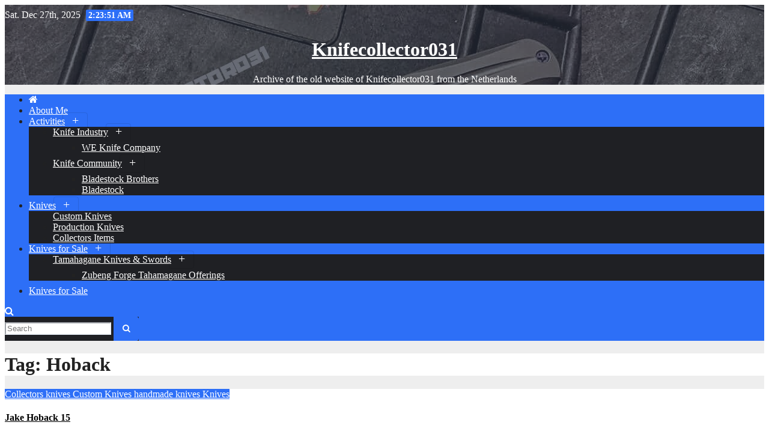

--- FILE ---
content_type: text/html; charset=UTF-8
request_url: https://knifecollector031.familiehakvoort.nl/tag/hoback/
body_size: 11152
content:
<!DOCTYPE html>
<html lang="en-GB">
<head>
<meta charset="UTF-8">
<meta name="viewport" content="width=device-width, initial-scale=1">
<link rel="profile" href="http://gmpg.org/xfn/11">
<title>Hoback &#8211; Knifecollector031</title>
<meta name='robots' content='max-image-preview:large' />
<link rel='dns-prefetch' href='//fonts.googleapis.com' />
<link rel="alternate" type="application/rss+xml" title="Knifecollector031 &raquo; Feed" href="https://knifecollector031.familiehakvoort.nl/feed/" />
<link rel="alternate" type="application/rss+xml" title="Knifecollector031 &raquo; Comments Feed" href="https://knifecollector031.familiehakvoort.nl/comments/feed/" />
<link rel="alternate" type="application/rss+xml" title="Knifecollector031 &raquo; Hoback Tag Feed" href="https://knifecollector031.familiehakvoort.nl/tag/hoback/feed/" />
<style id='wp-img-auto-sizes-contain-inline-css' type='text/css'>
img:is([sizes=auto i],[sizes^="auto," i]){contain-intrinsic-size:3000px 1500px}
/*# sourceURL=wp-img-auto-sizes-contain-inline-css */
</style>
<style id='wp-emoji-styles-inline-css' type='text/css'>

	img.wp-smiley, img.emoji {
		display: inline !important;
		border: none !important;
		box-shadow: none !important;
		height: 1em !important;
		width: 1em !important;
		margin: 0 0.07em !important;
		vertical-align: -0.1em !important;
		background: none !important;
		padding: 0 !important;
	}
/*# sourceURL=wp-emoji-styles-inline-css */
</style>
<style id='wp-block-library-inline-css' type='text/css'>
:root{--wp-block-synced-color:#7a00df;--wp-block-synced-color--rgb:122,0,223;--wp-bound-block-color:var(--wp-block-synced-color);--wp-editor-canvas-background:#ddd;--wp-admin-theme-color:#007cba;--wp-admin-theme-color--rgb:0,124,186;--wp-admin-theme-color-darker-10:#006ba1;--wp-admin-theme-color-darker-10--rgb:0,107,160.5;--wp-admin-theme-color-darker-20:#005a87;--wp-admin-theme-color-darker-20--rgb:0,90,135;--wp-admin-border-width-focus:2px}@media (min-resolution:192dpi){:root{--wp-admin-border-width-focus:1.5px}}.wp-element-button{cursor:pointer}:root .has-very-light-gray-background-color{background-color:#eee}:root .has-very-dark-gray-background-color{background-color:#313131}:root .has-very-light-gray-color{color:#eee}:root .has-very-dark-gray-color{color:#313131}:root .has-vivid-green-cyan-to-vivid-cyan-blue-gradient-background{background:linear-gradient(135deg,#00d084,#0693e3)}:root .has-purple-crush-gradient-background{background:linear-gradient(135deg,#34e2e4,#4721fb 50%,#ab1dfe)}:root .has-hazy-dawn-gradient-background{background:linear-gradient(135deg,#faaca8,#dad0ec)}:root .has-subdued-olive-gradient-background{background:linear-gradient(135deg,#fafae1,#67a671)}:root .has-atomic-cream-gradient-background{background:linear-gradient(135deg,#fdd79a,#004a59)}:root .has-nightshade-gradient-background{background:linear-gradient(135deg,#330968,#31cdcf)}:root .has-midnight-gradient-background{background:linear-gradient(135deg,#020381,#2874fc)}:root{--wp--preset--font-size--normal:16px;--wp--preset--font-size--huge:42px}.has-regular-font-size{font-size:1em}.has-larger-font-size{font-size:2.625em}.has-normal-font-size{font-size:var(--wp--preset--font-size--normal)}.has-huge-font-size{font-size:var(--wp--preset--font-size--huge)}.has-text-align-center{text-align:center}.has-text-align-left{text-align:left}.has-text-align-right{text-align:right}.has-fit-text{white-space:nowrap!important}#end-resizable-editor-section{display:none}.aligncenter{clear:both}.items-justified-left{justify-content:flex-start}.items-justified-center{justify-content:center}.items-justified-right{justify-content:flex-end}.items-justified-space-between{justify-content:space-between}.screen-reader-text{border:0;clip-path:inset(50%);height:1px;margin:-1px;overflow:hidden;padding:0;position:absolute;width:1px;word-wrap:normal!important}.screen-reader-text:focus{background-color:#ddd;clip-path:none;color:#444;display:block;font-size:1em;height:auto;left:5px;line-height:normal;padding:15px 23px 14px;text-decoration:none;top:5px;width:auto;z-index:100000}html :where(.has-border-color){border-style:solid}html :where([style*=border-top-color]){border-top-style:solid}html :where([style*=border-right-color]){border-right-style:solid}html :where([style*=border-bottom-color]){border-bottom-style:solid}html :where([style*=border-left-color]){border-left-style:solid}html :where([style*=border-width]){border-style:solid}html :where([style*=border-top-width]){border-top-style:solid}html :where([style*=border-right-width]){border-right-style:solid}html :where([style*=border-bottom-width]){border-bottom-style:solid}html :where([style*=border-left-width]){border-left-style:solid}html :where(img[class*=wp-image-]){height:auto;max-width:100%}:where(figure){margin:0 0 1em}html :where(.is-position-sticky){--wp-admin--admin-bar--position-offset:var(--wp-admin--admin-bar--height,0px)}@media screen and (max-width:600px){html :where(.is-position-sticky){--wp-admin--admin-bar--position-offset:0px}}

/*# sourceURL=wp-block-library-inline-css */
</style><style id='wp-block-paragraph-inline-css' type='text/css'>
.is-small-text{font-size:.875em}.is-regular-text{font-size:1em}.is-large-text{font-size:2.25em}.is-larger-text{font-size:3em}.has-drop-cap:not(:focus):first-letter{float:left;font-size:8.4em;font-style:normal;font-weight:100;line-height:.68;margin:.05em .1em 0 0;text-transform:uppercase}body.rtl .has-drop-cap:not(:focus):first-letter{float:none;margin-left:.1em}p.has-drop-cap.has-background{overflow:hidden}:root :where(p.has-background){padding:1.25em 2.375em}:where(p.has-text-color:not(.has-link-color)) a{color:inherit}p.has-text-align-left[style*="writing-mode:vertical-lr"],p.has-text-align-right[style*="writing-mode:vertical-rl"]{rotate:180deg}
/*# sourceURL=https://knifecollector031.familiehakvoort.nl/wp-includes/blocks/paragraph/style.min.css */
</style>
<style id='global-styles-inline-css' type='text/css'>
:root{--wp--preset--aspect-ratio--square: 1;--wp--preset--aspect-ratio--4-3: 4/3;--wp--preset--aspect-ratio--3-4: 3/4;--wp--preset--aspect-ratio--3-2: 3/2;--wp--preset--aspect-ratio--2-3: 2/3;--wp--preset--aspect-ratio--16-9: 16/9;--wp--preset--aspect-ratio--9-16: 9/16;--wp--preset--color--black: #000000;--wp--preset--color--cyan-bluish-gray: #abb8c3;--wp--preset--color--white: #ffffff;--wp--preset--color--pale-pink: #f78da7;--wp--preset--color--vivid-red: #cf2e2e;--wp--preset--color--luminous-vivid-orange: #ff6900;--wp--preset--color--luminous-vivid-amber: #fcb900;--wp--preset--color--light-green-cyan: #7bdcb5;--wp--preset--color--vivid-green-cyan: #00d084;--wp--preset--color--pale-cyan-blue: #8ed1fc;--wp--preset--color--vivid-cyan-blue: #0693e3;--wp--preset--color--vivid-purple: #9b51e0;--wp--preset--gradient--vivid-cyan-blue-to-vivid-purple: linear-gradient(135deg,rgb(6,147,227) 0%,rgb(155,81,224) 100%);--wp--preset--gradient--light-green-cyan-to-vivid-green-cyan: linear-gradient(135deg,rgb(122,220,180) 0%,rgb(0,208,130) 100%);--wp--preset--gradient--luminous-vivid-amber-to-luminous-vivid-orange: linear-gradient(135deg,rgb(252,185,0) 0%,rgb(255,105,0) 100%);--wp--preset--gradient--luminous-vivid-orange-to-vivid-red: linear-gradient(135deg,rgb(255,105,0) 0%,rgb(207,46,46) 100%);--wp--preset--gradient--very-light-gray-to-cyan-bluish-gray: linear-gradient(135deg,rgb(238,238,238) 0%,rgb(169,184,195) 100%);--wp--preset--gradient--cool-to-warm-spectrum: linear-gradient(135deg,rgb(74,234,220) 0%,rgb(151,120,209) 20%,rgb(207,42,186) 40%,rgb(238,44,130) 60%,rgb(251,105,98) 80%,rgb(254,248,76) 100%);--wp--preset--gradient--blush-light-purple: linear-gradient(135deg,rgb(255,206,236) 0%,rgb(152,150,240) 100%);--wp--preset--gradient--blush-bordeaux: linear-gradient(135deg,rgb(254,205,165) 0%,rgb(254,45,45) 50%,rgb(107,0,62) 100%);--wp--preset--gradient--luminous-dusk: linear-gradient(135deg,rgb(255,203,112) 0%,rgb(199,81,192) 50%,rgb(65,88,208) 100%);--wp--preset--gradient--pale-ocean: linear-gradient(135deg,rgb(255,245,203) 0%,rgb(182,227,212) 50%,rgb(51,167,181) 100%);--wp--preset--gradient--electric-grass: linear-gradient(135deg,rgb(202,248,128) 0%,rgb(113,206,126) 100%);--wp--preset--gradient--midnight: linear-gradient(135deg,rgb(2,3,129) 0%,rgb(40,116,252) 100%);--wp--preset--font-size--small: 13px;--wp--preset--font-size--medium: 20px;--wp--preset--font-size--large: 36px;--wp--preset--font-size--x-large: 42px;--wp--preset--spacing--20: 0.44rem;--wp--preset--spacing--30: 0.67rem;--wp--preset--spacing--40: 1rem;--wp--preset--spacing--50: 1.5rem;--wp--preset--spacing--60: 2.25rem;--wp--preset--spacing--70: 3.38rem;--wp--preset--spacing--80: 5.06rem;--wp--preset--shadow--natural: 6px 6px 9px rgba(0, 0, 0, 0.2);--wp--preset--shadow--deep: 12px 12px 50px rgba(0, 0, 0, 0.4);--wp--preset--shadow--sharp: 6px 6px 0px rgba(0, 0, 0, 0.2);--wp--preset--shadow--outlined: 6px 6px 0px -3px rgb(255, 255, 255), 6px 6px rgb(0, 0, 0);--wp--preset--shadow--crisp: 6px 6px 0px rgb(0, 0, 0);}:where(.is-layout-flex){gap: 0.5em;}:where(.is-layout-grid){gap: 0.5em;}body .is-layout-flex{display: flex;}.is-layout-flex{flex-wrap: wrap;align-items: center;}.is-layout-flex > :is(*, div){margin: 0;}body .is-layout-grid{display: grid;}.is-layout-grid > :is(*, div){margin: 0;}:where(.wp-block-columns.is-layout-flex){gap: 2em;}:where(.wp-block-columns.is-layout-grid){gap: 2em;}:where(.wp-block-post-template.is-layout-flex){gap: 1.25em;}:where(.wp-block-post-template.is-layout-grid){gap: 1.25em;}.has-black-color{color: var(--wp--preset--color--black) !important;}.has-cyan-bluish-gray-color{color: var(--wp--preset--color--cyan-bluish-gray) !important;}.has-white-color{color: var(--wp--preset--color--white) !important;}.has-pale-pink-color{color: var(--wp--preset--color--pale-pink) !important;}.has-vivid-red-color{color: var(--wp--preset--color--vivid-red) !important;}.has-luminous-vivid-orange-color{color: var(--wp--preset--color--luminous-vivid-orange) !important;}.has-luminous-vivid-amber-color{color: var(--wp--preset--color--luminous-vivid-amber) !important;}.has-light-green-cyan-color{color: var(--wp--preset--color--light-green-cyan) !important;}.has-vivid-green-cyan-color{color: var(--wp--preset--color--vivid-green-cyan) !important;}.has-pale-cyan-blue-color{color: var(--wp--preset--color--pale-cyan-blue) !important;}.has-vivid-cyan-blue-color{color: var(--wp--preset--color--vivid-cyan-blue) !important;}.has-vivid-purple-color{color: var(--wp--preset--color--vivid-purple) !important;}.has-black-background-color{background-color: var(--wp--preset--color--black) !important;}.has-cyan-bluish-gray-background-color{background-color: var(--wp--preset--color--cyan-bluish-gray) !important;}.has-white-background-color{background-color: var(--wp--preset--color--white) !important;}.has-pale-pink-background-color{background-color: var(--wp--preset--color--pale-pink) !important;}.has-vivid-red-background-color{background-color: var(--wp--preset--color--vivid-red) !important;}.has-luminous-vivid-orange-background-color{background-color: var(--wp--preset--color--luminous-vivid-orange) !important;}.has-luminous-vivid-amber-background-color{background-color: var(--wp--preset--color--luminous-vivid-amber) !important;}.has-light-green-cyan-background-color{background-color: var(--wp--preset--color--light-green-cyan) !important;}.has-vivid-green-cyan-background-color{background-color: var(--wp--preset--color--vivid-green-cyan) !important;}.has-pale-cyan-blue-background-color{background-color: var(--wp--preset--color--pale-cyan-blue) !important;}.has-vivid-cyan-blue-background-color{background-color: var(--wp--preset--color--vivid-cyan-blue) !important;}.has-vivid-purple-background-color{background-color: var(--wp--preset--color--vivid-purple) !important;}.has-black-border-color{border-color: var(--wp--preset--color--black) !important;}.has-cyan-bluish-gray-border-color{border-color: var(--wp--preset--color--cyan-bluish-gray) !important;}.has-white-border-color{border-color: var(--wp--preset--color--white) !important;}.has-pale-pink-border-color{border-color: var(--wp--preset--color--pale-pink) !important;}.has-vivid-red-border-color{border-color: var(--wp--preset--color--vivid-red) !important;}.has-luminous-vivid-orange-border-color{border-color: var(--wp--preset--color--luminous-vivid-orange) !important;}.has-luminous-vivid-amber-border-color{border-color: var(--wp--preset--color--luminous-vivid-amber) !important;}.has-light-green-cyan-border-color{border-color: var(--wp--preset--color--light-green-cyan) !important;}.has-vivid-green-cyan-border-color{border-color: var(--wp--preset--color--vivid-green-cyan) !important;}.has-pale-cyan-blue-border-color{border-color: var(--wp--preset--color--pale-cyan-blue) !important;}.has-vivid-cyan-blue-border-color{border-color: var(--wp--preset--color--vivid-cyan-blue) !important;}.has-vivid-purple-border-color{border-color: var(--wp--preset--color--vivid-purple) !important;}.has-vivid-cyan-blue-to-vivid-purple-gradient-background{background: var(--wp--preset--gradient--vivid-cyan-blue-to-vivid-purple) !important;}.has-light-green-cyan-to-vivid-green-cyan-gradient-background{background: var(--wp--preset--gradient--light-green-cyan-to-vivid-green-cyan) !important;}.has-luminous-vivid-amber-to-luminous-vivid-orange-gradient-background{background: var(--wp--preset--gradient--luminous-vivid-amber-to-luminous-vivid-orange) !important;}.has-luminous-vivid-orange-to-vivid-red-gradient-background{background: var(--wp--preset--gradient--luminous-vivid-orange-to-vivid-red) !important;}.has-very-light-gray-to-cyan-bluish-gray-gradient-background{background: var(--wp--preset--gradient--very-light-gray-to-cyan-bluish-gray) !important;}.has-cool-to-warm-spectrum-gradient-background{background: var(--wp--preset--gradient--cool-to-warm-spectrum) !important;}.has-blush-light-purple-gradient-background{background: var(--wp--preset--gradient--blush-light-purple) !important;}.has-blush-bordeaux-gradient-background{background: var(--wp--preset--gradient--blush-bordeaux) !important;}.has-luminous-dusk-gradient-background{background: var(--wp--preset--gradient--luminous-dusk) !important;}.has-pale-ocean-gradient-background{background: var(--wp--preset--gradient--pale-ocean) !important;}.has-electric-grass-gradient-background{background: var(--wp--preset--gradient--electric-grass) !important;}.has-midnight-gradient-background{background: var(--wp--preset--gradient--midnight) !important;}.has-small-font-size{font-size: var(--wp--preset--font-size--small) !important;}.has-medium-font-size{font-size: var(--wp--preset--font-size--medium) !important;}.has-large-font-size{font-size: var(--wp--preset--font-size--large) !important;}.has-x-large-font-size{font-size: var(--wp--preset--font-size--x-large) !important;}
/*# sourceURL=global-styles-inline-css */
</style>

<style id='classic-theme-styles-inline-css' type='text/css'>
/*! This file is auto-generated */
.wp-block-button__link{color:#fff;background-color:#32373c;border-radius:9999px;box-shadow:none;text-decoration:none;padding:calc(.667em + 2px) calc(1.333em + 2px);font-size:1.125em}.wp-block-file__button{background:#32373c;color:#fff;text-decoration:none}
/*# sourceURL=/wp-includes/css/classic-themes.min.css */
</style>
<link rel='stylesheet' id='newsup-fonts-css' href='//fonts.googleapis.com/css?family=Montserrat%3A400%2C500%2C700%2C800%7CWork%2BSans%3A300%2C400%2C500%2C600%2C700%2C800%2C900%26display%3Dswap&#038;subset=latin%2Clatin-ext' type='text/css' media='all' />
<link rel='stylesheet' id='bootstrap-css' href='https://usercontent.one/wp/knifecollector031.familiehakvoort.nl/wp-content/themes/newsup/css/bootstrap.css?ver=6.9' type='text/css' media='all' />
<link rel='stylesheet' id='newsup-style-css' href='https://usercontent.one/wp/knifecollector031.familiehakvoort.nl/wp-content/themes/newslay/style.css?ver=6.9' type='text/css' media='all' />
<link rel='stylesheet' id='font-awesome-css' href='https://usercontent.one/wp/knifecollector031.familiehakvoort.nl/wp-content/themes/newsup/css/font-awesome.css?ver=6.9' type='text/css' media='all' />
<link rel='stylesheet' id='owl-carousel-css' href='https://usercontent.one/wp/knifecollector031.familiehakvoort.nl/wp-content/themes/newsup/css/owl.carousel.css?ver=6.9' type='text/css' media='all' />
<link rel='stylesheet' id='smartmenus-css' href='https://usercontent.one/wp/knifecollector031.familiehakvoort.nl/wp-content/themes/newsup/css/jquery.smartmenus.bootstrap.css?ver=6.9' type='text/css' media='all' />
<link rel='stylesheet' id='newsup-style-parent-css' href='https://usercontent.one/wp/knifecollector031.familiehakvoort.nl/wp-content/themes/newsup/style.css?ver=6.9' type='text/css' media='all' />
<link rel='stylesheet' id='newslay-style-css' href='https://usercontent.one/wp/knifecollector031.familiehakvoort.nl/wp-content/themes/newslay/style.css?ver=1.0' type='text/css' media='all' />
<link rel='stylesheet' id='newslay-default-css-css' href='https://usercontent.one/wp/knifecollector031.familiehakvoort.nl/wp-content/themes/newslay/css/colors/default.css?ver=6.9' type='text/css' media='all' />
<script type="text/javascript" src="https://knifecollector031.familiehakvoort.nl/wp-includes/js/jquery/jquery.min.js?ver=3.7.1" id="jquery-core-js"></script>
<script type="text/javascript" src="https://knifecollector031.familiehakvoort.nl/wp-includes/js/jquery/jquery-migrate.min.js?ver=3.4.1" id="jquery-migrate-js"></script>
<script type="text/javascript" src="https://usercontent.one/wp/knifecollector031.familiehakvoort.nl/wp-content/themes/newsup/js/navigation.js?ver=6.9" id="newsup-navigation-js"></script>
<script type="text/javascript" src="https://usercontent.one/wp/knifecollector031.familiehakvoort.nl/wp-content/themes/newsup/js/bootstrap.js?ver=6.9" id="bootstrap-js"></script>
<script type="text/javascript" src="https://usercontent.one/wp/knifecollector031.familiehakvoort.nl/wp-content/themes/newsup/js/owl.carousel.min.js?ver=6.9" id="owl-carousel-min-js"></script>
<script type="text/javascript" src="https://usercontent.one/wp/knifecollector031.familiehakvoort.nl/wp-content/themes/newsup/js/jquery.smartmenus.js?ver=6.9" id="smartmenus-js-js"></script>
<script type="text/javascript" src="https://usercontent.one/wp/knifecollector031.familiehakvoort.nl/wp-content/themes/newsup/js/jquery.smartmenus.bootstrap.js?ver=6.9" id="bootstrap-smartmenus-js-js"></script>
<script type="text/javascript" src="https://usercontent.one/wp/knifecollector031.familiehakvoort.nl/wp-content/themes/newsup/js/jquery.marquee.js?ver=6.9" id="newsup-marquee-js-js"></script>
<script type="text/javascript" src="https://usercontent.one/wp/knifecollector031.familiehakvoort.nl/wp-content/themes/newsup/js/main.js?ver=6.9" id="newsup-main-js-js"></script>
<link rel="https://api.w.org/" href="https://knifecollector031.familiehakvoort.nl/wp-json/" /><link rel="alternate" title="JSON" type="application/json" href="https://knifecollector031.familiehakvoort.nl/wp-json/wp/v2/tags/149" /><link rel="EditURI" type="application/rsd+xml" title="RSD" href="https://knifecollector031.familiehakvoort.nl/xmlrpc.php?rsd" />
<meta name="generator" content="WordPress 6.9" />
<style>[class*=" icon-oc-"],[class^=icon-oc-]{speak:none;font-style:normal;font-weight:400;font-variant:normal;text-transform:none;line-height:1;-webkit-font-smoothing:antialiased;-moz-osx-font-smoothing:grayscale}.icon-oc-one-com-white-32px-fill:before{content:"901"}.icon-oc-one-com:before{content:"900"}#one-com-icon,.toplevel_page_onecom-wp .wp-menu-image{speak:none;display:flex;align-items:center;justify-content:center;text-transform:none;line-height:1;-webkit-font-smoothing:antialiased;-moz-osx-font-smoothing:grayscale}.onecom-wp-admin-bar-item>a,.toplevel_page_onecom-wp>.wp-menu-name{font-size:16px;font-weight:400;line-height:1}.toplevel_page_onecom-wp>.wp-menu-name img{width:69px;height:9px;}.wp-submenu-wrap.wp-submenu>.wp-submenu-head>img{width:88px;height:auto}.onecom-wp-admin-bar-item>a img{height:7px!important}.onecom-wp-admin-bar-item>a img,.toplevel_page_onecom-wp>.wp-menu-name img{opacity:.8}.onecom-wp-admin-bar-item.hover>a img,.toplevel_page_onecom-wp.wp-has-current-submenu>.wp-menu-name img,li.opensub>a.toplevel_page_onecom-wp>.wp-menu-name img{opacity:1}#one-com-icon:before,.onecom-wp-admin-bar-item>a:before,.toplevel_page_onecom-wp>.wp-menu-image:before{content:'';position:static!important;background-color:rgba(240,245,250,.4);border-radius:102px;width:18px;height:18px;padding:0!important}.onecom-wp-admin-bar-item>a:before{width:14px;height:14px}.onecom-wp-admin-bar-item.hover>a:before,.toplevel_page_onecom-wp.opensub>a>.wp-menu-image:before,.toplevel_page_onecom-wp.wp-has-current-submenu>.wp-menu-image:before{background-color:#76b82a}.onecom-wp-admin-bar-item>a{display:inline-flex!important;align-items:center;justify-content:center}#one-com-logo-wrapper{font-size:4em}#one-com-icon{vertical-align:middle}.imagify-welcome{display:none !important;}</style><style type="text/css" id="custom-background-css">
    .wrapper { background-color: #eee; }
</style>
<style type="text/css">.recentcomments a{display:inline !important;padding:0 !important;margin:0 !important;}</style>    <style type="text/css">
            body .site-title a,
        body .site-description {
            color: ##143745;
        }

        .site-branding-text .site-title a {
                font-size: px;
            }

            @media only screen and (max-width: 640px) {
                .site-branding-text .site-title a {
                    font-size: 40px;

                }
            }

            @media only screen and (max-width: 375px) {
                .site-branding-text .site-title a {
                    font-size: 32px;

                }
            }

        </style>
    <link rel="icon" href="https://usercontent.one/wp/knifecollector031.familiehakvoort.nl/wp-content/uploads/2018/09/cropped-logo-180-x-180-we-knife-collector-1-32x32.jpg" sizes="32x32" />
<link rel="icon" href="https://usercontent.one/wp/knifecollector031.familiehakvoort.nl/wp-content/uploads/2018/09/cropped-logo-180-x-180-we-knife-collector-1-192x192.jpg" sizes="192x192" />
<link rel="apple-touch-icon" href="https://usercontent.one/wp/knifecollector031.familiehakvoort.nl/wp-content/uploads/2018/09/cropped-logo-180-x-180-we-knife-collector-1-180x180.jpg" />
<meta name="msapplication-TileImage" content="https://usercontent.one/wp/knifecollector031.familiehakvoort.nl/wp-content/uploads/2018/09/cropped-logo-180-x-180-we-knife-collector-1-270x270.jpg" />
</head>
<body class="archive tag tag-hoback tag-149 wp-embed-responsive wp-theme-newsup wp-child-theme-newslay hfeed  ta-hide-date-author-in-list" >
<div id="page" class="site">
<a class="skip-link screen-reader-text" href="#content">
Skip to content</a>
    <div class="wrapper">
        <header class="mg-headwidget center">
            <!--==================== TOP BAR ====================-->

            <div class="clearfix"></div>
                        <div class="mg-nav-widget-area-back" style='background-image: url("https://usercontent.one/wp/knifecollector031.familiehakvoort.nl/wp-content/uploads/2018/09/we-knife-collector.jpg" );'>
                        <div class="overlay">
              <div class="inner"  style="background-color:rgba(41,46,61,0.7);" > 
                <div class="container-fluid">
    <div class="mg-nav-widget-area">
        <div class="row align-items-center">
                        <div class="col-md-4 col-sm-4 text-center-xs">
                            <div class="heacent">Sat. Dec 27th, 2025                         <span  id="time" class="time"></span>
                                      </div>
              
            </div>

            <div class="col-md-4 col-sm-4 text-center-xs">
                <div class="navbar-header">
                                          <div class="site-branding-text">
                        <h1 class="site-title"> <a href="https://knifecollector031.familiehakvoort.nl/" rel="home">Knifecollector031</a></h1>
                        <p class="site-description">Archive of the old website of Knifecollector031 from the Netherlands</p>
                    </div>
                                  </div>
            </div>


                         <div class="col-md-4 col-sm-4 text-center-xs">
                <ul class="mg-social info-right heacent">
                    
                                      </ul>
            </div>
                    </div>
    </div>
</div>
              </div>
              </div>
          </div>
    <div class="mg-menu-full">
      <nav class="navbar navbar-expand-lg navbar-wp">
        <div class="container-fluid">
          <!-- Right nav -->
                    <div class="m-header align-items-center">
                                                <a class="mobilehomebtn" href="https://knifecollector031.familiehakvoort.nl"><span class="fa fa-home"></span></a>
                        <!-- navbar-toggle -->
                        <button class="navbar-toggler mx-auto" type="button" data-toggle="collapse" data-target="#navbar-wp" aria-controls="navbarSupportedContent" aria-expanded="false" aria-label="Toggle navigation">
                          <i class="fa fa-bars"></i>
                        </button>
                        <!-- /navbar-toggle -->
                        <div class="dropdown show mg-search-box pr-2 d-none">
                            <a class="dropdown-toggle msearch ml-auto" href="#" role="button" id="dropdownMenuLink" data-toggle="dropdown" aria-haspopup="true" aria-expanded="false">
                               <i class="fa fa-search"></i>
                            </a>

                            <div class="dropdown-menu searchinner" aria-labelledby="dropdownMenuLink">
                        <form role="search" method="get" id="searchform" action="https://knifecollector031.familiehakvoort.nl/">
  <div class="input-group">
    <input type="search" class="form-control" placeholder="Search" value="" name="s" />
    <span class="input-group-btn btn-default">
    <button type="submit" class="btn"> <i class="fa fa-search"></i> </button>
    </span> </div>
</form>                      </div>
                        </div>
                        
                    </div>
                    <!-- /Right nav -->
         
          
                  <div class="collapse navbar-collapse" id="navbar-wp">
                  	<div class="d-md-block">
                  <ul id="menu-primary-home" class="nav navbar-nav mr-auto"><li class="active home"><a class="homebtn" href="https://knifecollector031.familiehakvoort.nl"><span class='fa fa-home'></span></a></li><li id="menu-item-1149" class="menu-item menu-item-type-post_type menu-item-object-page menu-item-1149"><a class="nav-link" title="About Me" href="https://knifecollector031.familiehakvoort.nl/about/">About Me</a></li>
<li id="menu-item-1156" class="menu-item menu-item-type-post_type menu-item-object-page menu-item-has-children menu-item-1156 dropdown"><a class="nav-link" title="Activities" href="https://knifecollector031.familiehakvoort.nl/activities/" data-toggle="dropdown" class="dropdown-toggle">Activities </a>
<ul role="menu" class=" dropdown-menu">
	<li id="menu-item-1158" class="menu-item menu-item-type-post_type menu-item-object-page menu-item-has-children menu-item-1158 dropdown"><a class="dropdown-item" title="Knife Industry" href="https://knifecollector031.familiehakvoort.nl/activities/knife-industry/">Knife Industry</a>
	<ul role="menu" class=" dropdown-menu">
		<li id="menu-item-1164" class="menu-item menu-item-type-post_type menu-item-object-page menu-item-1164"><a class="dropdown-item" title="WE Knife Company" href="https://knifecollector031.familiehakvoort.nl/we-knife-company/">WE Knife Company</a></li>
	</ul>
</li>
	<li id="menu-item-1159" class="menu-item menu-item-type-post_type menu-item-object-page menu-item-has-children menu-item-1159 dropdown"><a class="dropdown-item" title="Knife Community" href="https://knifecollector031.familiehakvoort.nl/knife-community/">Knife Community</a>
	<ul role="menu" class=" dropdown-menu">
		<li id="menu-item-1163" class="menu-item menu-item-type-post_type menu-item-object-page menu-item-1163"><a class="dropdown-item" title="Bladestock Brothers" href="https://knifecollector031.familiehakvoort.nl/bladestock-brothers/">Bladestock Brothers</a></li>
		<li id="menu-item-1161" class="menu-item menu-item-type-post_type menu-item-object-page menu-item-1161"><a class="dropdown-item" title="Bladestock" href="https://knifecollector031.familiehakvoort.nl/bladestock/">Bladestock</a></li>
	</ul>
</li>
</ul>
</li>
<li id="menu-item-1173" class="menu-item menu-item-type-post_type menu-item-object-page menu-item-has-children menu-item-1173 dropdown"><a class="nav-link" title="Knives" href="https://knifecollector031.familiehakvoort.nl/knives/" data-toggle="dropdown" class="dropdown-toggle">Knives </a>
<ul role="menu" class=" dropdown-menu">
	<li id="menu-item-1176" class="menu-item menu-item-type-post_type menu-item-object-page menu-item-1176"><a class="dropdown-item" title="Custom Knives" href="https://knifecollector031.familiehakvoort.nl/custom-knives/">Custom Knives</a></li>
	<li id="menu-item-1177" class="menu-item menu-item-type-post_type menu-item-object-page menu-item-1177"><a class="dropdown-item" title="Production Knives" href="https://knifecollector031.familiehakvoort.nl/production-knives/">Production Knives</a></li>
	<li id="menu-item-1178" class="menu-item menu-item-type-post_type menu-item-object-page menu-item-1178"><a class="dropdown-item" title="Collectors Items" href="https://knifecollector031.familiehakvoort.nl/collectors-items/">Collectors Items</a></li>
</ul>
</li>
<li id="menu-item-1172" class="menu-item menu-item-type-post_type menu-item-object-page menu-item-has-children menu-item-1172 dropdown"><a class="nav-link" title="Knives for Sale" href="https://knifecollector031.familiehakvoort.nl/knives-for-sale/" data-toggle="dropdown" class="dropdown-toggle">Knives for Sale </a>
<ul role="menu" class=" dropdown-menu">
	<li id="menu-item-1174" class="menu-item menu-item-type-post_type menu-item-object-page menu-item-has-children menu-item-1174 dropdown"><a class="dropdown-item" title="Tamahagane Knives &#038; Swords" href="https://knifecollector031.familiehakvoort.nl/knives-for-sale/tamahagane-knives-swords/">Tamahagane Knives &#038; Swords</a>
	<ul role="menu" class=" dropdown-menu">
		<li id="menu-item-1175" class="menu-item menu-item-type-post_type menu-item-object-page menu-item-1175"><a class="dropdown-item" title="Zubeng Forge Tahamagane Offerings" href="https://knifecollector031.familiehakvoort.nl/knives-for-sale/tamahagane-knives-swords/zubeng-forge-tahamagane-offerings/">Zubeng Forge Tahamagane Offerings</a></li>
	</ul>
</li>
</ul>
</li>
<li id="menu-item-1204" class="menu-item menu-item-type-taxonomy menu-item-object-category menu-item-1204"><a class="nav-link" title="Knives for Sale" href="https://knifecollector031.familiehakvoort.nl/category/knives/knives-for-sale/">Knives for Sale</a></li>
</ul>        				</div>		
              		</div>
                  <!-- Right nav -->
                    <div class="desk-header pl-3 ml-auto my-2 my-lg-0 position-relative align-items-center">
                        <!-- /navbar-toggle -->
                        <div class="dropdown show mg-search-box">
                      <a class="dropdown-toggle msearch ml-auto" href="#" role="button" id="dropdownMenuLink" data-toggle="dropdown" aria-haspopup="true" aria-expanded="false">
                       <i class="fa fa-search"></i>
                      </a>
                      <div class="dropdown-menu searchinner" aria-labelledby="dropdownMenuLink">
                        <form role="search" method="get" id="searchform" action="https://knifecollector031.familiehakvoort.nl/">
  <div class="input-group">
    <input type="search" class="form-control" placeholder="Search" value="" name="s" />
    <span class="input-group-btn btn-default">
    <button type="submit" class="btn"> <i class="fa fa-search"></i> </button>
    </span> </div>
</form>                      </div>
                    </div>
                    </div>
                    <!-- /Right nav --> 
          </div>
      </nav> <!-- /Navigation -->
    </div>
</header>
<div class="clearfix"></div>
 <!--==================== Newsup breadcrumb section ====================-->
<div class="mg-breadcrumb-section" style='background: url("https://usercontent.one/wp/knifecollector031.familiehakvoort.nl/wp-content/uploads/2018/09/we-knife-collector.jpg" ) repeat scroll center 0 #143745;'>
  <div class="overlay">
    <div class="container-fluid">
      <div class="row">
        <div class="col-md-12 col-sm-12">
			    <div class="mg-breadcrumb-title">
            <h1>Tag: <span>Hoback</span></h1>          </div>
        </div>
      </div>
    </div>
    </div>
</div>
<div class="clearfix"></div><div id="content" class="container-fluid">
 <!--container-->
    <!--row-->
    <div class="row">
        <!--col-md-8-->
                <div class="col-md-8">
            <div id="post-1138" class="post-1138 post type-post status-publish format-standard hentry category-collectors-knives category-custom-knives category-handmade-knives category-knives tag-a15 tag-hoback tag-jake">
                            <!-- mg-posts-sec mg-posts-modul-6 -->
                            <div class="mg-posts-sec mg-posts-modul-6">
                                <!-- mg-posts-sec-inner -->
                                <div class="mg-posts-sec-inner">
                                                                        <article class="d-md-flex mg-posts-sec-post">
                                                                                <div class="mg-sec-top-post py-3 col">
                                                    <div class="mg-blog-category"> 
                                                        <a class="newsup-categories category-color-1" href="https://knifecollector031.familiehakvoort.nl/category/knives/collectors-knives/" alt="View all posts in Collectors knives"> 
                                 Collectors knives
                             </a><a class="newsup-categories category-color-1" href="https://knifecollector031.familiehakvoort.nl/category/knives/custom-knives/" alt="View all posts in Custom Knives"> 
                                 Custom Knives
                             </a><a class="newsup-categories category-color-1" href="https://knifecollector031.familiehakvoort.nl/category/knives/handmade-knives/" alt="View all posts in handmade knives"> 
                                 handmade knives
                             </a><a class="newsup-categories category-color-1" href="https://knifecollector031.familiehakvoort.nl/category/knives/" alt="View all posts in Knives"> 
                                 Knives
                             </a>                                                    </div>

                                                    <h4 class="entry-title title"><a href="https://knifecollector031.familiehakvoort.nl/2019/05/31/jake-hoback-15-2/">Jake Hoback 15</a></h4>
                                                        <div class="mg-blog-meta">
        <span class="mg-blog-date"><i class="fa fa-clock-o"></i>
         <a href="https://knifecollector031.familiehakvoort.nl/2019/05/">
         May 31, 2019</a></span>
         <a class="auth" href="https://knifecollector031.familiehakvoort.nl/author/henkh/"><i class="fa fa-user-circle-o"></i> 
        henkh</a>
         
    </div>
    
                                                
                                                    <div class="mg-content">
                                                        <p>Unfortunately Jake doesn&#8217;t make these anymore, the A15. The big one of his A series (A8, A10, A15). Impressive hard&hellip;</p>
                                                </div>
                                            </div>
                                    </article>
                                                                         <article class="d-md-flex mg-posts-sec-post">
                                                                                <div class="mg-sec-top-post py-3 col">
                                                    <div class="mg-blog-category"> 
                                                        <a class="newsup-categories category-color-1" href="https://knifecollector031.familiehakvoort.nl/category/knives/collectors-knives/" alt="View all posts in Collectors knives"> 
                                 Collectors knives
                             </a><a class="newsup-categories category-color-1" href="https://knifecollector031.familiehakvoort.nl/category/knives/custom-knives/" alt="View all posts in Custom Knives"> 
                                 Custom Knives
                             </a><a class="newsup-categories category-color-1" href="https://knifecollector031.familiehakvoort.nl/category/knives/handmade-knives/" alt="View all posts in handmade knives"> 
                                 handmade knives
                             </a><a class="newsup-categories category-color-1" href="https://knifecollector031.familiehakvoort.nl/category/knives/" alt="View all posts in Knives"> 
                                 Knives
                             </a>                                                    </div>

                                                    <h4 class="entry-title title"><a href="https://knifecollector031.familiehakvoort.nl/2019/05/31/jake-hoback-15/">Jake Hoback 15</a></h4>
                                                        <div class="mg-blog-meta">
        <span class="mg-blog-date"><i class="fa fa-clock-o"></i>
         <a href="https://knifecollector031.familiehakvoort.nl/2019/05/">
         May 31, 2019</a></span>
         <a class="auth" href="https://knifecollector031.familiehakvoort.nl/author/henkh/"><i class="fa fa-user-circle-o"></i> 
        henkh</a>
         
    </div>
    
                                                
                                                    <div class="mg-content">
                                                        <p>Unfortunately Jake doesn&#8217;t make these anymore, the A15. The big one of his A series (A8, A10, A15). Impressive hard&hellip;</p>
                                                </div>
                                            </div>
                                    </article>
                                                                         <article class="d-md-flex mg-posts-sec-post">
                                                                                <div class="mg-sec-top-post py-3 col">
                                                    <div class="mg-blog-category"> 
                                                        <a class="newsup-categories category-color-1" href="https://knifecollector031.familiehakvoort.nl/category/knives/collectors-knives/" alt="View all posts in Collectors knives"> 
                                 Collectors knives
                             </a><a class="newsup-categories category-color-1" href="https://knifecollector031.familiehakvoort.nl/category/knives/custom-knives/" alt="View all posts in Custom Knives"> 
                                 Custom Knives
                             </a><a class="newsup-categories category-color-1" href="https://knifecollector031.familiehakvoort.nl/category/knives/handmade-knives/" alt="View all posts in handmade knives"> 
                                 handmade knives
                             </a><a class="newsup-categories category-color-1" href="https://knifecollector031.familiehakvoort.nl/category/knives/" alt="View all posts in Knives"> 
                                 Knives
                             </a><a class="newsup-categories category-color-1" href="https://knifecollector031.familiehakvoort.nl/category/knives/knives-for-sale/" alt="View all posts in Knives for Sale"> 
                                 Knives for Sale
                             </a><a class="newsup-categories category-color-1" href="https://knifecollector031.familiehakvoort.nl/category/geen-categorie/" alt="View all posts in Uncategorised"> 
                                 Uncategorised
                             </a>                                                    </div>

                                                    <h4 class="entry-title title"><a href="https://knifecollector031.familiehakvoort.nl/2019/05/31/for-sale-jake-hoback-perseverence/">For Sale: Jake Hoback Perseverence</a></h4>
                                                        <div class="mg-blog-meta">
        <span class="mg-blog-date"><i class="fa fa-clock-o"></i>
         <a href="https://knifecollector031.familiehakvoort.nl/2019/05/">
         May 31, 2019</a></span>
         <a class="auth" href="https://knifecollector031.familiehakvoort.nl/author/henkh/"><i class="fa fa-user-circle-o"></i> 
        henkh</a>
         
    </div>
    
                                                
                                                    <div class="mg-content">
                                                        <p>SOLD&#8230;.SOLD&#8230;.SOLD&#8230;.SOLD &#8230; SOLD&#8230;.SOLD&#8230;.SOLD&#8230;.SOLD This is something special, handmade 6 years ago. And he quit making fixed blades not short after.&hellip;</p>
                                                </div>
                                            </div>
                                    </article>
                                                                         <div class="col-md-12 text-center d-md-flex justify-content-center">
                                                                            </div>
                                </div>
                                <!-- // mg-posts-sec-inner -->
                            </div>
                            <!-- // mg-posts-sec block_6 -->

                            <!--col-md-12-->
</div>        </div>
                
        <!--/col-md-8-->
                <!--col-md-4-->
        <aside class="col-md-4">
            
<aside id="secondary" class="widget-area" role="complementary">
	<div id="sidebar-right" class="mg-sidebar">
		<div id="search-2" class="mg-widget widget_search"><form role="search" method="get" id="searchform" action="https://knifecollector031.familiehakvoort.nl/">
  <div class="input-group">
    <input type="search" class="form-control" placeholder="Search" value="" name="s" />
    <span class="input-group-btn btn-default">
    <button type="submit" class="btn"> <i class="fa fa-search"></i> </button>
    </span> </div>
</form></div>
		<div id="recent-posts-2" class="mg-widget widget_recent_entries">
		<div class="mg-wid-title"><h6>Recent Posts</h6></div>
		<ul>
											<li>
					<a href="https://knifecollector031.familiehakvoort.nl/2021/08/15/announcement/">Announcement</a>
									</li>
											<li>
					<a href="https://knifecollector031.familiehakvoort.nl/2020/08/03/sog-seal-xr-tanto/">SOG Seal XR Tanto</a>
									</li>
											<li>
					<a href="https://knifecollector031.familiehakvoort.nl/2020/02/10/bajonet-schwyz-victoria-m57/">Bajonet: Schwyz Victoria M57</a>
									</li>
											<li>
					<a href="https://knifecollector031.familiehakvoort.nl/2019/06/01/available-gvp-patches/">Available: GVP Patches</a>
									</li>
											<li>
					<a href="https://knifecollector031.familiehakvoort.nl/2019/06/01/some-benchmades-to-be-expected-on-my-blog-2/">Some Benchmades to be expected on my blog</a>
									</li>
					</ul>

		</div><div id="recent-comments-2" class="mg-widget widget_recent_comments"><div class="mg-wid-title"><h6>Recent Comments</h6></div><ul id="recentcomments"></ul></div>	</div>
</aside><!-- #secondary -->
        </aside>
        <!--/col-md-4-->
            </div>
    <!--/row-->
</div>
  <div class="container-fluid mr-bot40 mg-posts-sec-inner">
        <div class="missed-inner">
        <div class="row">
                        <div class="col-md-12">
                <div class="mg-sec-title">
                    <!-- mg-sec-title -->
                    <h4>You missed</h4>
                </div>
            </div>
                            <!--col-md-3-->
                <div class="col-md-3 col-sm-6 pulse animated">
               <div class="mg-blog-post-3 minh back-img" 
                                                        style="background-image: url('https://usercontent.one/wp/knifecollector031.familiehakvoort.nl/wp-content/uploads/2018/09/we-knife-collector.jpg');" >
                            <a class="link-div" href="https://knifecollector031.familiehakvoort.nl/2021/08/15/announcement/"></a>
                    <div class="mg-blog-inner">
                      <div class="mg-blog-category">
                      <a class="newsup-categories category-color-1" href="https://knifecollector031.familiehakvoort.nl/category/uncategorised/" alt="View all posts in Uncategorized"> 
                                 Uncategorized
                             </a>                      </div>
                      <h4 class="title"> <a href="https://knifecollector031.familiehakvoort.nl/2021/08/15/announcement/" title="Permalink to: Announcement"> Announcement</a> </h4>
                          <div class="mg-blog-meta">
        <span class="mg-blog-date"><i class="fa fa-clock-o"></i>
         <a href="https://knifecollector031.familiehakvoort.nl/2021/08/">
         Aug 15, 2021</a></span>
         <a class="auth" href="https://knifecollector031.familiehakvoort.nl/author/henkh/"><i class="fa fa-user-circle-o"></i> 
        henkh</a>
         
    </div>
                        </div>
                </div>
            </div>
            <!--/col-md-3-->
                         <!--col-md-3-->
                <div class="col-md-3 col-sm-6 pulse animated">
               <div class="mg-blog-post-3 minh back-img" 
                                                        style="background-image: url('https://usercontent.one/wp/knifecollector031.familiehakvoort.nl/wp-content/uploads/2020/08/XE034284-scaled-1.jpg');" >
                            <a class="link-div" href="https://knifecollector031.familiehakvoort.nl/2020/08/03/sog-seal-xr-tanto/"></a>
                    <div class="mg-blog-inner">
                      <div class="mg-blog-category">
                      <a class="newsup-categories category-color-1" href="https://knifecollector031.familiehakvoort.nl/category/knives/" alt="View all posts in Knives"> 
                                 Knives
                             </a><a class="newsup-categories category-color-1" href="https://knifecollector031.familiehakvoort.nl/category/news-from-the-industry/" alt="View all posts in News from the Industry"> 
                                 News from the Industry
                             </a><a class="newsup-categories category-color-1" href="https://knifecollector031.familiehakvoort.nl/category/knives/production-knives/" alt="View all posts in Production Knives"> 
                                 Production Knives
                             </a><a class="newsup-categories category-color-1" href="https://knifecollector031.familiehakvoort.nl/category/geen-categorie/" alt="View all posts in Uncategorised"> 
                                 Uncategorised
                             </a>                      </div>
                      <h4 class="title"> <a href="https://knifecollector031.familiehakvoort.nl/2020/08/03/sog-seal-xr-tanto/" title="Permalink to: SOG Seal XR Tanto"> SOG Seal XR Tanto</a> </h4>
                          <div class="mg-blog-meta">
        <span class="mg-blog-date"><i class="fa fa-clock-o"></i>
         <a href="https://knifecollector031.familiehakvoort.nl/2020/08/">
         Aug 3, 2020</a></span>
         <a class="auth" href="https://knifecollector031.familiehakvoort.nl/author/henkh/"><i class="fa fa-user-circle-o"></i> 
        henkh</a>
         
    </div>
                        </div>
                </div>
            </div>
            <!--/col-md-3-->
                         <!--col-md-3-->
                <div class="col-md-3 col-sm-6 pulse animated">
               <div class="mg-blog-post-3 minh back-img" 
                                                        style="background-image: url('https://usercontent.one/wp/knifecollector031.familiehakvoort.nl/wp-content/uploads/2020/02/bajonet-schwyz-victoria-1957-e1581340328309.jpeg');" >
                            <a class="link-div" href="https://knifecollector031.familiehakvoort.nl/2020/02/10/bajonet-schwyz-victoria-m57/"></a>
                    <div class="mg-blog-inner">
                      <div class="mg-blog-category">
                      <a class="newsup-categories category-color-1" href="https://knifecollector031.familiehakvoort.nl/category/knives/collectors-knives/" alt="View all posts in Collectors knives"> 
                                 Collectors knives
                             </a><a class="newsup-categories category-color-1" href="https://knifecollector031.familiehakvoort.nl/category/knives/" alt="View all posts in Knives"> 
                                 Knives
                             </a><a class="newsup-categories category-color-1" href="https://knifecollector031.familiehakvoort.nl/category/knives/vintage-knives/" alt="View all posts in Vintage Knives"> 
                                 Vintage Knives
                             </a>                      </div>
                      <h4 class="title"> <a href="https://knifecollector031.familiehakvoort.nl/2020/02/10/bajonet-schwyz-victoria-m57/" title="Permalink to: Bajonet: Schwyz Victoria M57"> Bajonet: Schwyz Victoria M57</a> </h4>
                          <div class="mg-blog-meta">
        <span class="mg-blog-date"><i class="fa fa-clock-o"></i>
         <a href="https://knifecollector031.familiehakvoort.nl/2020/02/">
         Feb 10, 2020</a></span>
         <a class="auth" href="https://knifecollector031.familiehakvoort.nl/author/henkh/"><i class="fa fa-user-circle-o"></i> 
        henkh</a>
         
    </div>
                        </div>
                </div>
            </div>
            <!--/col-md-3-->
                         <!--col-md-3-->
                <div class="col-md-3 col-sm-6 pulse animated">
               <div class="mg-blog-post-3 minh back-img" 
                                                        style="background-image: url('https://usercontent.one/wp/knifecollector031.familiehakvoort.nl/wp-content/uploads/2019/06/20190601_211002.jpg');" >
                            <a class="link-div" href="https://knifecollector031.familiehakvoort.nl/2019/06/01/available-gvp-patches/"></a>
                    <div class="mg-blog-inner">
                      <div class="mg-blog-category">
                      <a class="newsup-categories category-color-1" href="https://knifecollector031.familiehakvoort.nl/category/activities/knife-community/" alt="View all posts in Knife Community"> 
                                 Knife Community
                             </a><a class="newsup-categories category-color-1" href="https://knifecollector031.familiehakvoort.nl/category/merchandise/" alt="View all posts in Merchandise"> 
                                 Merchandise
                             </a>                      </div>
                      <h4 class="title"> <a href="https://knifecollector031.familiehakvoort.nl/2019/06/01/available-gvp-patches/" title="Permalink to: Available: GVP Patches"> Available: GVP Patches</a> </h4>
                          <div class="mg-blog-meta">
        <span class="mg-blog-date"><i class="fa fa-clock-o"></i>
         <a href="https://knifecollector031.familiehakvoort.nl/2019/06/">
         Jun 1, 2019</a></span>
         <a class="auth" href="https://knifecollector031.familiehakvoort.nl/author/henkh/"><i class="fa fa-user-circle-o"></i> 
        henkh</a>
         
    </div>
                        </div>
                </div>
            </div>
            <!--/col-md-3-->
                     

                </div>
            </div>
        </div>
<!--==================== FOOTER AREA ====================-->
        <footer> 
            <div class="overlay" style="background-color: ;">
                <!--Start mg-footer-widget-area-->
                                 <!--End mg-footer-widget-area-->
                <!--Start mg-footer-widget-area-->
                <div class="mg-footer-bottom-area">
                    <div class="container-fluid">
                        <div class="divide-line"></div>
                        <div class="row align-items-center">
                            <!--col-md-4-->
                            <div class="col-md-6">
                                                             <div class="site-branding-text">
                              <h1 class="site-title"> <a href="https://knifecollector031.familiehakvoort.nl/" rel="home">Knifecollector031</a></h1>
                              <p class="site-description">Archive of the old website of Knifecollector031 from the Netherlands</p>
                              </div>
                                                          </div>

                             
                            <div class="col-md-6 text-right text-xs">
                                
                            <ul class="mg-social">
                                                                        <a target="_blank" href="">
                                                                        <a target="_blank"  href="">
                                                                         
                                                                 </ul>


                            </div>
                            <!--/col-md-4-->  
                             
                        </div>
                        <!--/row-->
                    </div>
                    <!--/container-->
                </div>
                <!--End mg-footer-widget-area-->

                <div class="mg-footer-copyright">
                    <div class="container-fluid">
                        <div class="row">
                            <div class="col-md-6 text-xs">
                                <p>
                                <a href="https://en-gb.wordpress.org/">
								Proudly powered by WordPress								</a>
								<span class="sep"> | </span>
								Theme: Newsup by <a href="https://themeansar.com/" rel="designer">Themeansar</a>.								</p>
                            </div>



                            <div class="col-md-6 text-right text-xs">
                                <ul id="menu-primary-home-1" class="info-right"><li class="menu-item menu-item-type-post_type menu-item-object-page menu-item-1149"><a class="nav-link" title="About Me" href="https://knifecollector031.familiehakvoort.nl/about/">About Me</a></li>
<li class="menu-item menu-item-type-post_type menu-item-object-page menu-item-has-children menu-item-1156 dropdown"><a class="nav-link" title="Activities" href="https://knifecollector031.familiehakvoort.nl/activities/" data-toggle="dropdown" class="dropdown-toggle">Activities </a>
<ul role="menu" class=" dropdown-menu">
	<li class="menu-item menu-item-type-post_type menu-item-object-page menu-item-has-children menu-item-1158 dropdown"><a class="dropdown-item" title="Knife Industry" href="https://knifecollector031.familiehakvoort.nl/activities/knife-industry/">Knife Industry</a>
	<ul role="menu" class=" dropdown-menu">
		<li class="menu-item menu-item-type-post_type menu-item-object-page menu-item-1164"><a class="dropdown-item" title="WE Knife Company" href="https://knifecollector031.familiehakvoort.nl/we-knife-company/">WE Knife Company</a></li>
	</ul>
</li>
	<li class="menu-item menu-item-type-post_type menu-item-object-page menu-item-has-children menu-item-1159 dropdown"><a class="dropdown-item" title="Knife Community" href="https://knifecollector031.familiehakvoort.nl/knife-community/">Knife Community</a>
	<ul role="menu" class=" dropdown-menu">
		<li class="menu-item menu-item-type-post_type menu-item-object-page menu-item-1163"><a class="dropdown-item" title="Bladestock Brothers" href="https://knifecollector031.familiehakvoort.nl/bladestock-brothers/">Bladestock Brothers</a></li>
		<li class="menu-item menu-item-type-post_type menu-item-object-page menu-item-1161"><a class="dropdown-item" title="Bladestock" href="https://knifecollector031.familiehakvoort.nl/bladestock/">Bladestock</a></li>
	</ul>
</li>
</ul>
</li>
<li class="menu-item menu-item-type-post_type menu-item-object-page menu-item-has-children menu-item-1173 dropdown"><a class="nav-link" title="Knives" href="https://knifecollector031.familiehakvoort.nl/knives/" data-toggle="dropdown" class="dropdown-toggle">Knives </a>
<ul role="menu" class=" dropdown-menu">
	<li class="menu-item menu-item-type-post_type menu-item-object-page menu-item-1176"><a class="dropdown-item" title="Custom Knives" href="https://knifecollector031.familiehakvoort.nl/custom-knives/">Custom Knives</a></li>
	<li class="menu-item menu-item-type-post_type menu-item-object-page menu-item-1177"><a class="dropdown-item" title="Production Knives" href="https://knifecollector031.familiehakvoort.nl/production-knives/">Production Knives</a></li>
	<li class="menu-item menu-item-type-post_type menu-item-object-page menu-item-1178"><a class="dropdown-item" title="Collectors Items" href="https://knifecollector031.familiehakvoort.nl/collectors-items/">Collectors Items</a></li>
</ul>
</li>
<li class="menu-item menu-item-type-post_type menu-item-object-page menu-item-has-children menu-item-1172 dropdown"><a class="nav-link" title="Knives for Sale" href="https://knifecollector031.familiehakvoort.nl/knives-for-sale/" data-toggle="dropdown" class="dropdown-toggle">Knives for Sale </a>
<ul role="menu" class=" dropdown-menu">
	<li class="menu-item menu-item-type-post_type menu-item-object-page menu-item-has-children menu-item-1174 dropdown"><a class="dropdown-item" title="Tamahagane Knives &#038; Swords" href="https://knifecollector031.familiehakvoort.nl/knives-for-sale/tamahagane-knives-swords/">Tamahagane Knives &#038; Swords</a>
	<ul role="menu" class=" dropdown-menu">
		<li class="menu-item menu-item-type-post_type menu-item-object-page menu-item-1175"><a class="dropdown-item" title="Zubeng Forge Tahamagane Offerings" href="https://knifecollector031.familiehakvoort.nl/knives-for-sale/tamahagane-knives-swords/zubeng-forge-tahamagane-offerings/">Zubeng Forge Tahamagane Offerings</a></li>
	</ul>
</li>
</ul>
</li>
<li class="menu-item menu-item-type-taxonomy menu-item-object-category menu-item-1204"><a class="nav-link" title="Knives for Sale" href="https://knifecollector031.familiehakvoort.nl/category/knives/knives-for-sale/">Knives for Sale</a></li>
</ul>                            </div>
                        </div>
                    </div>
                </div>
            </div>
            <!--/overlay-->
        </footer>
        <!--/footer-->
    </div>
    <!--/wrapper-->
    <!--Scroll To Top-->
    <a href="#" class="ta_upscr bounceInup animated"><i class="fa fa-angle-up"></i></a>
    <!--/Scroll To Top-->
<!-- /Scroll To Top -->
<script type="speculationrules">
{"prefetch":[{"source":"document","where":{"and":[{"href_matches":"/*"},{"not":{"href_matches":["/wp-*.php","/wp-admin/*","/wp-content/uploads/*","/wp-content/*","/wp-content/plugins/*","/wp-content/themes/newslay/*","/wp-content/themes/newsup/*","/*\\?(.+)"]}},{"not":{"selector_matches":"a[rel~=\"nofollow\"]"}},{"not":{"selector_matches":".no-prefetch, .no-prefetch a"}}]},"eagerness":"conservative"}]}
</script>

	<script>
	/(trident|msie)/i.test(navigator.userAgent)&&document.getElementById&&window.addEventListener&&window.addEventListener("hashchange",function(){var t,e=location.hash.substring(1);/^[A-z0-9_-]+$/.test(e)&&(t=document.getElementById(e))&&(/^(?:a|select|input|button|textarea)$/i.test(t.tagName)||(t.tabIndex=-1),t.focus())},!1);
	</script>
	<script type="text/javascript" src="https://usercontent.one/wp/knifecollector031.familiehakvoort.nl/wp-content/themes/newsup/js/custom.js?ver=6.9" id="newsup-custom-js"></script>
<script type="text/javascript" src="https://usercontent.one/wp/knifecollector031.familiehakvoort.nl/wp-content/themes/newsup/js/custom-time.js?ver=6.9" id="newsup-custom-time-js"></script>
<script id="wp-emoji-settings" type="application/json">
{"baseUrl":"https://s.w.org/images/core/emoji/17.0.2/72x72/","ext":".png","svgUrl":"https://s.w.org/images/core/emoji/17.0.2/svg/","svgExt":".svg","source":{"concatemoji":"https://knifecollector031.familiehakvoort.nl/wp-includes/js/wp-emoji-release.min.js?ver=6.9"}}
</script>
<script type="module">
/* <![CDATA[ */
/*! This file is auto-generated */
const a=JSON.parse(document.getElementById("wp-emoji-settings").textContent),o=(window._wpemojiSettings=a,"wpEmojiSettingsSupports"),s=["flag","emoji"];function i(e){try{var t={supportTests:e,timestamp:(new Date).valueOf()};sessionStorage.setItem(o,JSON.stringify(t))}catch(e){}}function c(e,t,n){e.clearRect(0,0,e.canvas.width,e.canvas.height),e.fillText(t,0,0);t=new Uint32Array(e.getImageData(0,0,e.canvas.width,e.canvas.height).data);e.clearRect(0,0,e.canvas.width,e.canvas.height),e.fillText(n,0,0);const a=new Uint32Array(e.getImageData(0,0,e.canvas.width,e.canvas.height).data);return t.every((e,t)=>e===a[t])}function p(e,t){e.clearRect(0,0,e.canvas.width,e.canvas.height),e.fillText(t,0,0);var n=e.getImageData(16,16,1,1);for(let e=0;e<n.data.length;e++)if(0!==n.data[e])return!1;return!0}function u(e,t,n,a){switch(t){case"flag":return n(e,"\ud83c\udff3\ufe0f\u200d\u26a7\ufe0f","\ud83c\udff3\ufe0f\u200b\u26a7\ufe0f")?!1:!n(e,"\ud83c\udde8\ud83c\uddf6","\ud83c\udde8\u200b\ud83c\uddf6")&&!n(e,"\ud83c\udff4\udb40\udc67\udb40\udc62\udb40\udc65\udb40\udc6e\udb40\udc67\udb40\udc7f","\ud83c\udff4\u200b\udb40\udc67\u200b\udb40\udc62\u200b\udb40\udc65\u200b\udb40\udc6e\u200b\udb40\udc67\u200b\udb40\udc7f");case"emoji":return!a(e,"\ud83e\u1fac8")}return!1}function f(e,t,n,a){let r;const o=(r="undefined"!=typeof WorkerGlobalScope&&self instanceof WorkerGlobalScope?new OffscreenCanvas(300,150):document.createElement("canvas")).getContext("2d",{willReadFrequently:!0}),s=(o.textBaseline="top",o.font="600 32px Arial",{});return e.forEach(e=>{s[e]=t(o,e,n,a)}),s}function r(e){var t=document.createElement("script");t.src=e,t.defer=!0,document.head.appendChild(t)}a.supports={everything:!0,everythingExceptFlag:!0},new Promise(t=>{let n=function(){try{var e=JSON.parse(sessionStorage.getItem(o));if("object"==typeof e&&"number"==typeof e.timestamp&&(new Date).valueOf()<e.timestamp+604800&&"object"==typeof e.supportTests)return e.supportTests}catch(e){}return null}();if(!n){if("undefined"!=typeof Worker&&"undefined"!=typeof OffscreenCanvas&&"undefined"!=typeof URL&&URL.createObjectURL&&"undefined"!=typeof Blob)try{var e="postMessage("+f.toString()+"("+[JSON.stringify(s),u.toString(),c.toString(),p.toString()].join(",")+"));",a=new Blob([e],{type:"text/javascript"});const r=new Worker(URL.createObjectURL(a),{name:"wpTestEmojiSupports"});return void(r.onmessage=e=>{i(n=e.data),r.terminate(),t(n)})}catch(e){}i(n=f(s,u,c,p))}t(n)}).then(e=>{for(const n in e)a.supports[n]=e[n],a.supports.everything=a.supports.everything&&a.supports[n],"flag"!==n&&(a.supports.everythingExceptFlag=a.supports.everythingExceptFlag&&a.supports[n]);var t;a.supports.everythingExceptFlag=a.supports.everythingExceptFlag&&!a.supports.flag,a.supports.everything||((t=a.source||{}).concatemoji?r(t.concatemoji):t.wpemoji&&t.twemoji&&(r(t.twemoji),r(t.wpemoji)))});
//# sourceURL=https://knifecollector031.familiehakvoort.nl/wp-includes/js/wp-emoji-loader.min.js
/* ]]> */
</script>
<script id="ocvars">var ocSiteMeta = {plugins: {"a3e4aa5d9179da09d8af9b6802f861a8": 1,"2c9812363c3c947e61f043af3c9852d0": 1,"b904efd4c2b650207df23db3e5b40c86": 1,"a3fe9dc9824eccbd72b7e5263258ab2c": 1}}</script></body>
</html>